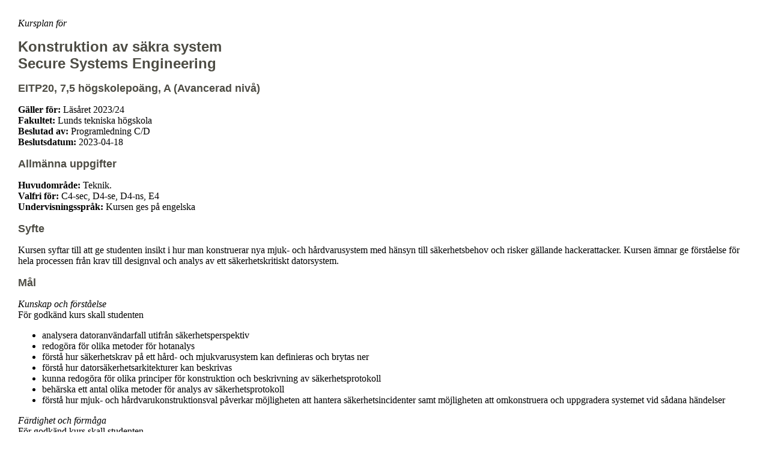

--- FILE ---
content_type: text/html; charset=utf-8
request_url: https://kurser.lth.se/kursplaner/23_24/EITP20.html
body_size: 2991
content:
<!DOCTYPE HTML>
<html lang="sv">
<head>
<title>Kursplan 2023/24 EITP20</title>
<meta http-equiv="Content-Type" content="text/html; charset=UTF-8" />
<style type="text/css">
body {
    margin: auto;
    margin: 30px;
    font-family: times, sans-serif;
}
h1 {
    font-family: Arial, Verdana, Geneva, Helvetica, sans-serif;
    font-size: 150%;
    font-style: normal;
    font-weight: bold;
    color: rgb(77,76,68);
}
h2 {
    font-family: Arial, Verdana, Geneva, Helvetica, sans-serif;
    font-size: 114%;
    font-style: normal;
    font-weight: bold;
    color: rgb(77,76,68);
}
p {
    font-size: 100%;
    font-style: normal;
    font-weight: normal;
}
.small {
    font-size: 80%;
}
.bold {
    font-weight: bold;
}
.italic {
    font-style: italic;
}
@media print {
    html {
        font-size: 10pt;
    }
    a {
        text-decoration: none;
        color: #000;
    }
}
</style>
</head>
<body>
<div class="pdfbody">
<span class="italic">Kursplan för</span><br />
<h1>Konstruktion av säkra system<br />
Secure Systems Engineering</h1>
<h2>EITP20, 7,5 högskolepoäng, A (Avancerad nivå)</h2>
<p><span class="bold">Gäller för: </span>Läsåret 2023/24<br />
<span class="bold">Fakultet: </span>Lunds tekniska högskola<br />
<span class="bold">Beslutad av: </span>Programledning C/D<br />
<span class="bold">Beslutsdatum: </span>2023-04-18</p>
<h2>Allmänna uppgifter</h2>
<p><span class="bold">Huvudområde: </span>Teknik. <br />
<span class="bold">Valfri för: </span>C4-sec, D4-se, D4-ns, E4<br />
<span class="bold">Undervisningsspråk: </span>Kursen ges på engelska</p>

<h2>Syfte</h2>
<p>Kursen syftar till att ge studenten insikt i hur man konstruerar
nya mjuk- och hårdvarusystem med hänsyn till säkerhetsbehov och
risker gällande hackerattacker. Kursen ämnar ge förståelse för
hela processen från krav till designval och analys av ett
säkerhetskritiskt datorsystem.</p>

<h2>Mål</h2>
<p><span class="italic">Kunskap och förståelse</span><br />
För godkänd kurs skall studenten</p>
<ul>
<li>analysera datoranvändarfall utifrån säkerhetsperspektiv</li>
<li>redogöra för olika metoder för hotanalys</li>
<li>förstå hur säkerhetskrav på ett hård- och mjukvarusystem
kan definieras och brytas ner</li>
<li>förstå hur datorsäkerhetsarkitekturer kan beskrivas</li>
<li>kunna redogöra för olika principer för konstruktion och
beskrivning av säkerhetsprotokoll</li>
<li>behärska ett antal olika metoder för analys av
säkerhetsprotokoll</li>
<li>förstå hur mjuk- och hårdvarukonstruktionsval påverkar
möjligheten att hantera säkerhetsincidenter samt möjligheten att
omkonstruera och uppgradera systemet vid sådana händelser</li>
</ul>

<p><span class="italic">Färdighet och förmåga</span><br />
För godkänd kurs skall studenten</p>
<ul>
<li>analysera säkerhetshot för ett givet datoranvändarfall</li>
<li>utifrån ett användarfall och en hotanalys identifiera
övergripande säkerhetskrav för en mjuk- och/eller
hårdvarusystemdesign</li>
<li>sätta samman en datorsäkerhetsarkitektur utifrån ett
användarfall och säkerhetskrav</li>
<li>designa ett protokoll efter en given säkerhetsarkitektur samt
implementation av protokollet</li>
<li>analysera ett säkerhetsprotokoll, både utifrån teoretiskt
analys och med hjälp av analysverktyg</li>
<li>utföra prestandamätning av en säkerhetsfunktion</li>
<li>utföra penetrationstest av en säkerhetsfunktion</li>
</ul>

<p><span class="italic">Värderingsförmåga och förhållningssätt</span><br />
För godkänd kurs skall studenten</p>
<p>tillämpa sina kunskaper i ett projekt där vederbörande
individuellt och i grupp ska kunna visa på att man inhämtat
ytterligare kunskap och insikter för att slutföra projektet.
Kvalitén i motiveringen för lösningar och reflektion över
alternativ kommer att bedömas både i projektuppgift, hemuppgifter
och vid sluttentamen.</p>

<h2>Kursinnehåll</h2>
<p><em>Inledning</em>: Datorsystem blir allt mer komplexa och
inbegriper allt fler funktioner för vardagen, samhället och våra
infrastrukturer. Samtidigt innebär detta en ökad sårbarhet i
fråga om känslighet för attacker. En viktig del i att minska
denna sårbarhet är kunskap om och färdighet i ingenjörsmässiga
metoder för att göra system mindre sårbara och robusta mot
hackerattacker och cyberhot. Kursen fokuserar på olika
nyckelmetoder för att konstruera säkra system och att kunna
tillämpa metoderna på konkreta användarfall.<br>
<br>
Kursen är indelad i tre huvudblock:</p>
<ol>
<li>Säkerhetskonstruktionsmetoder och verktyg</li>
<li>Säkerhets- och prestandautvärdering av system</li>
<li>Projekt</li>
</ol>
<p><em>Säkerhetskonstruktionsmetoder och verktyg</em></p>
<ul>
<li>Behovsanalys utifrån datorsäkerhetsperspektiv</li>
<li>Metoder för hotanalys</li>
<li>Specificering av säkerhetskrav och kravnedbrytning för
datorsystem</li>
<li>Datorsäkerhetsarkitekturer och tillitsmodeller</li>
<li>Design och specifikation av säkerhetsfunktioner</li>
<li>Konstruktion av säkerhetsprotokoll</li>
</ul>
<p><em>Säkerhets- och prestandautvärdering av system</em></p>
<ul>
<li>Analys av säkerhetsarkitektur och tillitsmodeller</li>
<li>Säkerhetsutvärdering av systemkomponenter</li>
<li>Metoder och verktyg för protokollanalys</li>
<li>Prestandautvärdering</li>
<li>Penetrationstestning</li>
</ul>
<p><em>Projekt</em><br>
<br>
Vid kursstart överlämnas en projektförslagslista. Varje projekt
syftar till att ta fram en säkerhetskonstruktion för ett givet
önskat datorsystem. Varje projektgrupp bestående av 2-4 personer
väljer ett av de listade projekten och genomför en fullständig
säkerhetskonstruktion för det valda systemet inklusive en
protokollimplementation. Varje projektgrupp genomför även en
säkerhetsanalys av ett annat projekts systemkonstruktion.</p>
<p> </p>

<h2>Kursens examination</h2>
<p><span class="bold">Betygsskala: </span>TH - (U,3,4,5) - (Underkänd, Tre, Fyra, Fem)<br />
<span class="bold">Prestationsbedömning: </span>För godkänd kurs krävs godkänd projektuppgift (4,5 hp) samt godkända hemuppgifter (3hp). Slutbetyget avgörs genom en sammanvägning av resultatet på projektuppgiften och resultatet på hemuppgifterna.</p>
<p>Om så krävs för att en student med varaktig funktionsnedsättning ska ges ett likvärdigt examinationsalternativ jämfört med en student utan funktionsnedsättning, så kan examinator efter samråd med universitetets avdelning för pedagogiskt stöd fatta beslut om alternativ examinationsform för berörd student.</p>
<p><span class="bold">Delmoment</span><br />
<span class="bold">Kod: </span>0121. <span class="bold">Benämning: </span>Projekt. <br />
<span class="small"><span class="bold">Antal högskolepoäng: </span>4,5. <span class="bold">Betygsskala: </span>TH.  <span class="bold">Prestationsbedömning: </span>Projektrapport, presentation samt skriftlig individuell analys </span><br />
<span class="bold">Kod: </span>0221. <span class="bold">Benämning: </span>Hemtentamen. <br />
<span class="small"><span class="bold">Antal högskolepoäng: </span>3. <span class="bold">Betygsskala: </span>TH.  <span class="bold">Prestationsbedömning: </span>Två hemuppgifter som ges betyget U, 3, 4, eller 5  </span></p>
<h2>Antagningsuppgifter</h2>
<span class="bold">Förkunskapskrav:</span><ul>
<li><a href="/kursplaner/23_24/EITA25.html">EITA25</a> Datasäkerhet</li>

</ul>
<p><span class="bold">Förutsatta förkunskaper: </span><a href="/kursplaner/22_23/EITF05.html">EITF05</a> Webbsäkerhet<br />
<span class="bold">Begränsat antal platser: </span>Nej</p>
<h2>Kurslitteratur</h2>
<ul>
<li>Powerpointbilder samt anteckningar kring huvudområden och artiklar.</li>

</ul>
<h2>Kontaktinfo och övrigt</h2>
<p><span class="bold">Kursansvarig: </span>Christian Gehrmann, <a href="mailto:christian.gehrmann@eit.lth.se">christian.gehrmann@eit.lth.se</a><br />
<span class="bold">Övrig information: </span>Denna kurs syftar till att ge studenten färdigheter för att kunna konstruera och analysera dator- och kommunikationssystem ur ett säkerhetsperspektiv</p>

</div>
</body>
</html>
